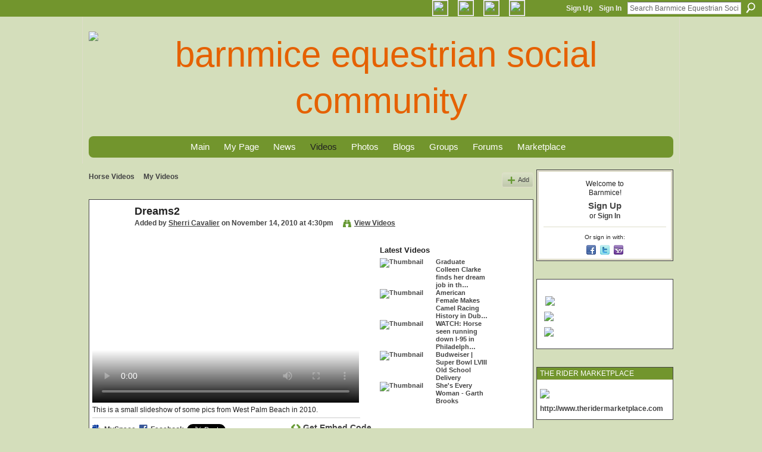

--- FILE ---
content_type: text/html; charset=UTF-8
request_url: http://www.barnmice.com/video/dreams2-1
body_size: 53314
content:
<!DOCTYPE html>
<html lang="en" xmlns:og="http://ogp.me/ns#" xmlns:fb="http://www.facebook.com/2008/fbml">
<head data-layout-view="default" class="xj_layout_head">
<script>
    window.dataLayer = window.dataLayer || [];
        </script>
<!-- Google Tag Manager -->
<script>(function(w,d,s,l,i){w[l]=w[l]||[];w[l].push({'gtm.start':
new Date().getTime(),event:'gtm.js'});var f=d.getElementsByTagName(s)[0],
j=d.createElement(s),dl=l!='dataLayer'?'&l='+l:'';j.async=true;j.src=
'https://www.googletagmanager.com/gtm.js?id='+i+dl;f.parentNode.insertBefore(j,f);
})(window,document,'script','dataLayer','GTM-T5W4WQ');</script>
<!-- End Google Tag Manager -->
        <meta http-equiv="Content-Type" content="text/html; charset=utf-8" />
    <title>Dreams2 - Barnmice Equestrian Social Community</title>
    <link rel="icon" href="http://www.barnmice.com/favicon.ico" type="image/x-icon" />
    <link rel="SHORTCUT ICON" href="http://www.barnmice.com/favicon.ico" type="image/x-icon" />
    <meta name="description" content="This is a small slideshow of some pics from West Palm Beach in 2010." />
    <meta name="keywords" content="equestrian, equine, horse, photos, horses" />
<meta name="title" content="Dreams2" />
<meta property="og:type" content="website" />
<meta property="og:url" content="http://www.barnmice.com/video/dreams2-1" />
<meta property="og:title" content="Dreams2" />
<meta property="og:image" content="http://storage.ning.com/topology/rest/1.0/file/get/2203676991?profile=original">
<meta name="twitter:card" content="summary" />
<meta name="twitter:title" content="Dreams2" />
<meta name="twitter:description" content="This is a small slideshow of some pics from West Palm Beach in 2010." />
<meta name="twitter:image" content="http://storage.ning.com/topology/rest/1.0/file/get/2203676991?profile=original" />
<link rel="image_src" href="http://storage.ning.com/topology/rest/1.0/file/get/2203676991?profile=original" />
<script type="text/javascript">
    djConfig = { baseScriptUri: 'http://www.barnmice.com/xn/static-6.11.8.1/js/dojo-0.3.1-ning/', isDebug: false }
ning = {"CurrentApp":{"premium":true,"iconUrl":"https:\/\/storage.ning.com\/topology\/rest\/1.0\/file\/get\/2746187964?profile=UPSCALE_150x150","url":"httpbarnmice.ning.com","domains":["barnmice.com"],"online":true,"privateSource":true,"id":"barnmice","appId":1773158,"description":"Equestrian community, horse videos, horse pictures, horse news, horses for sale, horse forums, horse care, horse training and horse riding.","name":"Barnmice Equestrian Social Community","owner":"1hiq1a37e2l11","createdDate":"2007-12-14T21:29:21.826Z","runOwnAds":false,"category":{"english":null,"hunter":null,"western":null,"barrel":null,"jumping":null,"reining":null,"dressage":null,"training":null,"horse":null,"racing":null,"show":null,"jumper":null,"eventing":null,"trail":null,"health":null,"horsemanship":null,"riding":null,"equines":null},"tags":["english","hunter","western","barrel","jumping","reining","dressage","training","horse","racing","show","jumper","eventing","trail","health","horsemanship","riding","equines"]},"CurrentProfile":null,"maxFileUploadSize":7};
        (function(){
            if (!window.ning) { return; }

            var age, gender, rand, obfuscated, combined;

            obfuscated = document.cookie.match(/xgdi=([^;]+)/);
            if (obfuscated) {
                var offset = 100000;
                obfuscated = parseInt(obfuscated[1]);
                rand = obfuscated / offset;
                combined = (obfuscated % offset) ^ rand;
                age = combined % 1000;
                gender = (combined / 1000) & 3;
                gender = (gender == 1 ? 'm' : gender == 2 ? 'f' : 0);
                ning.viewer = {"age":age,"gender":gender};
            }
        })();

        if (window.location.hash.indexOf('#!/') == 0) {
        window.location.replace(window.location.hash.substr(2));
    }
    window.xg = window.xg || {};
xg.captcha = {
    'shouldShow': false,
    'siteKey': '6Ldf3AoUAAAAALPgNx2gcXc8a_5XEcnNseR6WmsT'
};
xg.addOnRequire = function(f) { xg.addOnRequire.functions.push(f); };
xg.addOnRequire.functions = [];
xg.addOnFacebookLoad = function (f) { xg.addOnFacebookLoad.functions.push(f); };
xg.addOnFacebookLoad.functions = [];
xg._loader = {
    p: 0,
    loading: function(set) {  this.p++; },
    onLoad: function(set) {
                this.p--;
        if (this.p == 0 && typeof(xg._loader.onDone) == 'function') {
            xg._loader.onDone();
        }
    }
};
xg._loader.loading('xnloader');
if (window.bzplcm) {
    window.bzplcm._profileCount = 0;
    window.bzplcm._profileSend = function() { if (window.bzplcm._profileCount++ == 1) window.bzplcm.send(); };
}
xg._loader.onDone = function() {
            if(window.bzplcm)window.bzplcm.start('ni');
        xg.shared.util.parseWidgets();    var addOnRequireFunctions = xg.addOnRequire.functions;
    xg.addOnRequire = function(f) { f(); };
    try {
        if (addOnRequireFunctions) { dojo.lang.forEach(addOnRequireFunctions, function(onRequire) { onRequire.apply(); }); }
    } catch (e) {
        if(window.bzplcm)window.bzplcm.ts('nx').send();
        throw e;
    }
    if(window.bzplcm) { window.bzplcm.stop('ni'); window.bzplcm._profileSend(); }
};
window.xn = { track: { event: function() {}, pageView: function() {}, registerCompletedFlow: function() {}, registerError: function() {}, timer: function() { return { lapTime: function() {} }; } } };</script>
<meta name="medium" content="video" /><link rel="videothumbnail" href="http://storage.ning.com/topology/rest/1.0/file/get/2203676991?profile=original" /><link rel="video_src" href="http://static.ning.com/socialnetworkmain/widgets/video/flvplayer/flvplayer.swf?xn_version=3704000907&" /><meta name="video_type" content="application/x-shockwave-flash" /><meta name="video_width" content="456" /> <meta name="video_height" content="260" /> <link rel="alternate" type="application/atom+xml" title="Comments - Dreams2 - Barnmice Equestrian Social Community" href="http://www.barnmice.com/video/comment/feed?attachedTo=1773158%3AVideo%3A302078&amp;xn_auth=no" />
<style type="text/css" media="screen,projection">
@import url("http://static.ning.com/socialnetworkmain/widgets/index/css/common-982.min.css?xn_version=3128532263");
@import url("http://static.ning.com/socialnetworkmain/widgets/video/css/component.min.css?xn_version=568664791");

</style>

<style type="text/css" media="screen,projection">
@import url("/generated-69468fc8c054a3-68572417-css?xn_version=202512201152");

</style>

<style type="text/css" media="screen,projection">
@import url("/generated-69468fc8196317-13793632-css?xn_version=202512201152");

</style>

<!--[if IE 6]>
    <link rel="stylesheet" type="text/css" href="http://static.ning.com/socialnetworkmain/widgets/index/css/common-ie6.min.css?xn_version=463104712" />
<![endif]-->
<!--[if IE 7]>
<link rel="stylesheet" type="text/css" href="http://static.ning.com/socialnetworkmain/widgets/index/css/common-ie7.css?xn_version=2712659298" />
<![endif]-->
<link rel="EditURI" type="application/rsd+xml" title="RSD" href="http://www.barnmice.com/profiles/blog/rsd" />
</head>
<body>
<!-- Google Tag Manager (noscript) -->
<noscript><iframe src="https://www.googletagmanager.com/ns.html?id=GTM-T5W4WQ"
height="0" width="0" style="display:none;visibility:hidden"></iframe></noscript>
<!-- End Google Tag Manager (noscript) -->
    <div class="xj_before_content"><div id='fb-root'></div>
<script>
  window.fbAsyncInit = function () {
    FB.init({
      appId      : null, 
      status     : true,   
      cookie     : true,   
      xfbml      : true, 
      version    : 'v2.3'  
    });
    var n = xg.addOnFacebookLoad.functions.length;
    for (var i = 0; i < n; i++) {
      xg.addOnFacebookLoad.functions[i]();
    }
    xg.addOnFacebookLoad = function (f) { f(); };
    xg.addOnFacebookLoad.functions = [];
  };
  (function() {
    var e = document.createElement('script');
    e.src = document.location.protocol + '//connect.facebook.net/en_US/sdk.js';
    e.async = true;
    document.getElementById('fb-root').appendChild(e);
  })();
</script>        <div id="xn_bar">
            <div id="xn_bar_menu">
                <div id="xn_bar_menu_branding" >
                                    </div>

                <div id="xn_bar_menu_more">
                    <form id="xn_bar_menu_search" method="GET" action="http://www.barnmice.com/main/search/search">
                        <fieldset>
                            <input type="text" name="q" id="xn_bar_menu_search_query" value="Search Barnmice Equestrian Social Community" _hint="Search Barnmice Equestrian Social Community" accesskey="4" class="text xj_search_hint" />
                            <a id="xn_bar_menu_search_submit" href="#" onclick="document.getElementById('xn_bar_menu_search').submit();return false">Search</a>
                        </fieldset>
                    </form>
                </div>

                            <ul id="xn_bar_menu_tabs">
                                            <li><a href="http://www.barnmice.com/main/authorization/signUp?target=http%3A%2F%2Fwww.barnmice.com%2Fvideo%2Fdreams2-1">Sign Up</a></li>
                                                <li><a href="http://www.barnmice.com/main/authorization/signIn?target=http%3A%2F%2Fwww.barnmice.com%2Fvideo%2Fdreams2-1">Sign In</a></li>
                                    </ul>
                        </div>
        </div>
        </div>
    <div class="xg_theme" data-layout-pack="brutus">
        <div id="xg_themebody">
            <div id="xg_ad_above_header" class="xg_ad xj_ad_above_header dy-displaynone">
                    
                </div>        
            <div id="xg_head">
                <div id="xg_masthead">
                    <h1 id="xg_sitename" class="xj_site_name"><a id="application_name_header_link" href="/"><img src="https://storage.ning.com/topology/rest/1.0/file/get/13570617082?profile=original" alt="Barnmice Equestrian Social Community"></a></h1>
                    <p id="xg_sitedesc" class="xj_site_desc">The equestrian community for horse people everywhere</p>
                </div>
                <div id="xg_navigation" class="xj_navigation"><ul>
    <li dojoType="SubTabHover" id="xg_tab_main" class="xg_subtab"><a href="/"><span>Main</span></a><div class="xg_subtab" style="display:none;position:absolute;"><ul class="xg_subtab" style="display:block;" ><li style="list-style:none !important;display:block;text-align:left;"><a href="/page/take-the-tour" style="float:none;"><span>Take The Tour!</span></a></li><li style="list-style:none !important;display:block;text-align:left;"><a href="/events/event/listUpcoming" style="float:none;"><span>Event Listings</span></a></li><li style="list-style:none !important;display:block;text-align:left;"><a href="/page/ebooks-1" style="float:none;"><span>eBooks &amp; Audio Books</span></a></li><li style="list-style:none !important;display:block;text-align:left;"><a href="/notes/Favorite_Links" style="float:none;"><span>Favorite Links</span></a></li></ul></div></li><li dojoType="SubTabHover" id="xg_tab_profile" class="xg_subtab"><a href="/profiles"><span>My Page</span></a><div class="xg_subtab" style="display:none;position:absolute;"><ul class="xg_subtab" style="display:block;" ><li style="list-style:none !important;display:block;text-align:left;"><a href="/opensocial/application/list" target="_blank" style="float:none;"><span>Apps</span></a></li></ul></div></li><li id="xg_tab_xn65" class="xg_subtab"><a href="/group/barnmicenews/forum"><span>News</span></a></li><li dojoType="SubTabHover" id="xg_tab_members" class="xg_subtab this"><a href="/video"><span>Videos</span></a><div class="xg_subtab" style="display:none;position:absolute;"><ul class="xg_subtab" style="display:block;" ><li style="list-style:none !important;display:block;text-align:left;"><a href="/video/video/search?q=dressage" style="float:none;"><span>Dressage</span></a></li><li style="list-style:none !important;display:block;text-align:left;"><a href="/video/video/search?q=driving" style="float:none;"><span>Driving</span></a></li><li style="list-style:none !important;display:block;text-align:left;"><a href="/video/video/search?q=eventing" style="float:none;"><span>Eventing</span></a></li><li style="list-style:none !important;display:block;text-align:left;"><a href="/video/video/search?q=jumping" style="float:none;"><span>Hunter/Jumper</span></a></li><li style="list-style:none !important;display:block;text-align:left;"><a href="/video/video/search?q=horse+racing" style="float:none;"><span>Racing</span></a></li><li style="list-style:none !important;display:block;text-align:left;"><a href="/video/video/search?q=western+horse" style="float:none;"><span>Western</span></a></li><li style="list-style:none !important;display:block;text-align:left;"><a href="/video/video/search?q=horse+health" style="float:none;"><span>Horse Care &amp; Health</span></a></li><li style="list-style:none !important;display:block;text-align:left;"><a href="/video/video/listTagged?tag=equestrian+fitness" style="float:none;"><span>Rider Fitness</span></a></li><li style="list-style:none !important;display:block;text-align:left;"><a href="/video/video/listTagged?tag=equestrian+nutrition" target="_blank" style="float:none;"><span>Rider Nutrition</span></a></li><li style="list-style:none !important;display:block;text-align:left;"><a href="/video/video/listForContributor?screenName=5sum70hdoojf" style="float:none;"><span>Ask an Olympian</span></a></li><li style="list-style:none !important;display:block;text-align:left;"><a href="/video/video/listForContributor?screenName=2s7140vj6z5ks" style="float:none;"><span>Hoof Talk</span></a></li><li style="list-style:none !important;display:block;text-align:left;"><a href="/video/video/listForContributor?screenName=0tswn37n2j26f" style="float:none;"><span>Ellen Ofstad: Groundwork</span></a></li></ul></div></li><li id="xg_tab_photo" class="xg_subtab"><a href="/photo"><span>Photos</span></a></li><li dojoType="SubTabHover" id="xg_tab_blogs" class="xg_subtab"><a href="/profiles/blog/list"><span>Blogs</span></a><div class="xg_subtab" style="display:none;position:absolute;"><ul class="xg_subtab" style="display:block;" ><li style="list-style:none !important;display:block;text-align:left;"><a href="/profiles/blog/list?tag=dressage" style="float:none;"><span>Dressage</span></a></li><li style="list-style:none !important;display:block;text-align:left;"><a href="/profiles/blog/list?tag=eventing" style="float:none;"><span>Eventing</span></a></li><li style="list-style:none !important;display:block;text-align:left;"><a href="/profiles/blog/list?tag=jumping" style="float:none;"><span>Hunter/Jumper</span></a></li><li style="list-style:none !important;display:block;text-align:left;"><a href="/profiles/blog/list?tag=western" style="float:none;"><span>Western</span></a></li><li style="list-style:none !important;display:block;text-align:left;"><a href="/profiles/blog/list?tag=horse+health" style="float:none;"><span>Horse Care &amp; Health</span></a></li><li style="list-style:none !important;display:block;text-align:left;"><a href="/profiles/blog/list?tag=horse+training" style="float:none;"><span>Horse Training</span></a></li><li style="list-style:none !important;display:block;text-align:left;"><a href="/profiles/blog/list?user=0nlvdihsc79t0" style="float:none;"><span>Jane Savoie</span></a></li><li style="list-style:none !important;display:block;text-align:left;"><a href="/profiles/blog/list?user=3hqcbm1uw0tw2" style="float:none;"><span>Jochen Schleese</span></a></li><li style="list-style:none !important;display:block;text-align:left;"><a href="/profiles/blog/list?user=33cxd4zpa50uh" style="float:none;"><span>Julie Goodnight</span></a></li><li style="list-style:none !important;display:block;text-align:left;"><a href="/profiles/blog/list?user=17kaaxc70c7g0" style="float:none;"><span>Lindsay Grice</span></a></li><li style="list-style:none !important;display:block;text-align:left;"><a href="/profiles/blog/list?tag=russ+krachun+horse+training" style="float:none;"><span>Russ Krachun</span></a></li><li style="list-style:none !important;display:block;text-align:left;"><a href="/profiles/blog/list?user=1uqbeidjbu8ae" style="float:none;"><span>Anna Blake</span></a></li><li style="list-style:none !important;display:block;text-align:left;"><a href="/profiles/blog/list?tag=horse+barn+layouts+plans" style="float:none;"><span>Barn Building Ideas</span></a></li><li style="list-style:none !important;display:block;text-align:left;"><a href="/profiles/blog/list?tag=equestrian+nutrition" style="float:none;"><span>Equestrian Wellness</span></a></li><li style="list-style:none !important;display:block;text-align:left;"><a href="/profiles/blog/list?tag=horse+book+review" style="float:none;"><span>Book Reviews</span></a></li></ul></div></li><li id="xg_tab_groups" class="xg_subtab"><a href="/groups"><span>Groups</span></a></li><li id="xg_tab_forum" class="xg_subtab"><a href="/forum"><span>Forums</span></a></li><li dojoType="SubTabHover" id="xg_tab_xn30" class="xg_subtab"><a href="https://www.theridermarketplace.com" target="_blank"><span>Marketplace</span></a><div class="xg_subtab" style="display:none;position:absolute;"><ul class="xg_subtab" style="display:block;" ><li style="list-style:none !important;display:block;text-align:left;"><a href="/forum/categories/horse-classifieds/listForCategory" style="float:none;"><span>Classifieds</span></a></li></ul></div></li></ul>
</div>
            </div>
            <div id="xg_ad_below_header" class="xg_ad xj_ad_below_header dy-displaynone">
                        
                    </div>
            <div id="xg" class="xg_widget_video xg_widget_video_video xg_widget_video_video_show">
            	 
                <div id="xg_body">
                   
                    <div class="xj_notifications"></div>
                    <div class="xg_column xg_span-16" id="column1">
                        <div id="xg_canvas" class="xj_canvas">
                            <ul class="navigation easyclear"><li><a href="http://www.barnmice.com/video/video">Horse Videos</a></li><li><a href="http://www.barnmice.com/video/video/listForContributor?">My Videos</a></li><li class="right xg_lightborder navbutton"><a href="http://www.barnmice.com/video/video/chooseUploader" class="xg_sprite xg_sprite-add">Add</a></li></ul><div class="xg_module xg_module_with_dialog" _maxembedwidth="720" _altmaxembedwidth="638">
        <div class="xg_headline xg_headline-img xg_headline-2l">
    <div class="ib"><span class="xg_avatar"><a class="fn url" href="http://www.barnmice.com/profile/SherriCavalier97"  title="Sherri Cavalier"><span class="table_img dy-avatar dy-avatar-64 "><img  class="photo photo" src="http://storage.ning.com/topology/rest/1.0/file/get/2187924246?profile=RESIZE_64x64&amp;width=64&amp;height=64&amp;crop=1%3A1" alt="" /></span></a></span></div>
<div class="tb"><h1>Dreams2</h1>
        <ul class="navigation byline">
            <li><a class="nolink">Added by </a><a href="/profile/SherriCavalier97">Sherri Cavalier</a><a class="nolink"> on November 14, 2010 at 4:30pm</a></li>
            <li><a class="xg_sprite xg_sprite-view" href="http://www.barnmice.com/video/video/listForContributor?screenName=15dy3h9m599p9">View Videos</a></li>
        </ul>
    </div>
</div>
    <div class="xg_module_body nopad video-wrapper">
        <div class="vid_container" _videoId="1773158:Video:302078">
            <div>
		<div class="embed-container"><div class="resizableVideo" style="width:448px; padding-bottom:56.919642857143%;">
    <video controls autoplay poster="http://storage.ning.com/topology/rest/1.0/file/get/2203676991?profile=original"
    width="448" height="255"
    >
    <source src="http://storage.ning.com/topology/rest/1.0/file/get/2066416094?profile=default" type="video/mp4">
    Sorry, your browser doesn’t support HTML5 videos. <a href="http://storage.ning.com/topology/rest/1.0/file/get/2066416094?profile=default">Download it.</a>    </video>
</div></div>            </div>
                            <div class="xg_user_generated"><p class="description">This is a small slideshow of some pics from West Palm Beach in 2010.</p></div>
                        <div class="left-panel">
                            <p class="share-links clear">
                    <a href="http://www.myspace.com/Modules/PostTo/Pages/?t=Dreams2&c=Check%20out%20%22Dreams2%22%20on%20Barnmice%20Equestrian%20Social%20Community&u=http%3A%2F%2Fwww.barnmice.com%2Fxn%2Fdetail%2F1773158%3AVideo%3A302078&l=2" class="post_to_myspace" target="_blank">MySpace</a>            <script>!function(d,s,id){var js,fjs=d.getElementsByTagName(s)[0];if(!d.getElementById(id)){js=d.createElement(s);js.id=id;js.src="//platform.twitter.com/widgets.js";fjs.parentNode.insertBefore(js,fjs);}}(document,"script","twitter-wjs");</script>
                    <span class="xg_tweet">
        <a href="https://twitter.com/share" class="post_to_twitter twitter-share-button" target="_blank"
            data-text="Checking out &quot;Dreams2&quot; on Barnmice Equestrian Social Commu:" data-url="http://www.barnmice.com/video/dreams2-1" data-count="none" data-dnt="true">Tweet</a>
        </span>
                <a class="post_to_facebook xj_post_to_facebook" href="http://www.facebook.com/share.php?u=http%3A%2F%2Fwww.barnmice.com%2Fvideo%2Fdreams2-1%3Fxg_source%3Dfacebookshare&amp;t=" _url="http://www.barnmice.com/video/dreams2-1?xg_source=facebookshare" _title="" _log="{&quot;module&quot;:&quot;video&quot;,&quot;page&quot;:&quot;video&quot;,&quot;action&quot;:&quot;show&quot;}">Facebook</a>
    <div class="likebox">
    <div class="facebook-like" data-content-type="Video" data-content-id="1773158:Video:302078" data-page-type="detail">
        <fb:like href="http://www.barnmice.com/xn/detail/1773158:Video:302078" layout="button_count" show_faces="false" width="450"></fb:like>
    </div>
</div>
                </p>
                                    <p class="small dy-clear view-count-container">
    <span class="view-count-label">Views:</span> <span class="view-count">92</span></p>

                            </div>
            <div class="right-panel">
                <div class="edit_options">
                                            <a class="xg_sprite xg_sprite-embed" href="#"
                               dojoType="ShowEmbedToggle"
                               _toOpenText="Get Embed Code"
                               _toCloseText="Hide Embed Code"
                               _directURL="http://www.barnmice.com/video/dreams2-1"
                               _embedCode="&lt;div class=&quot;resizableVideo&quot; style=&quot;width:456px; padding-bottom:57.017543859649%;&quot;&gt; &lt;video controls poster=&quot;http://storage.ning.com/topology/rest/1.0/file/get/2203676991?profile=original&quot; width=&quot;456&quot; height=&quot;260&quot; &gt; &lt;source src=&quot;http://storage.ning.com/topology/rest/1.0/file/get/2066416094?profile=default&quot; type=&quot;video/mp4&quot;&gt; Sorry, your browser doesn&rsquo;t support HTML5 videos. &lt;a href=&quot;http://storage.ning.com/topology/rest/1.0/file/get/2066416094?profile=default&quot;&gt;Download it.&lt;/a&gt; &lt;/video&gt; &lt;/div&gt; &lt;br /&gt;&lt;small&gt;&lt;a href=&quot;http://www.barnmice.com/video/video&quot;&gt;Find more videos like this on &lt;em&gt;Barnmice Equestrian Social Community&lt;/em&gt;&lt;/a&gt;&lt;/small&gt;&lt;br /&gt;"
                               _myspacePostUrl="http://www.myspace.com/index.cfm?fuseaction=postto&t=Dreams2&c=%3Cdiv+class%3D%22resizableVideo%22+style%3D%22width%3A456px%3B+padding-bottom%3A57.017543859649%25%3B%22%3E+%3Cvideo+controls+poster%3D%22http%3A%2F%2Fstorage.ning.com%2Ftopology%2Frest%2F1.0%2Ffile%2Fget%2F2203676991%3Fprofile%3Doriginal%22+width%3D%22456%22+height%3D%22260%22+%3E+%3Csource+src%3D%22http%3A%2F%2Fstorage.ning.com%2Ftopology%2Frest%2F1.0%2Ffile%2Fget%2F2066416094%3Fprofile%3Ddefault%22+type%3D%22video%2Fmp4%22%3E+Sorry%2C+your+browser+doesn%E2%80%99t+support+HTML5+videos.+%3Ca+href%3D%22http%3A%2F%2Fstorage.ning.com%2Ftopology%2Frest%2F1.0%2Ffile%2Fget%2F2066416094%3Fprofile%3Ddefault%22%3EDownload+it.%3C%2Fa%3E+%3C%2Fvideo%3E+%3C%2Fdiv%3E+%3Cbr+%2F%3E%3Csmall%3E%3Ca+href%3D%22http%3A%2F%2Fwww.barnmice.com%2Fvideo%2Fvideo%22%3EFind+more+videos+like+this+on+%3Cem%3EBarnmice+Equestrian+Social+Community%3C%2Fem%3E%3C%2Fa%3E%3C%2Fsmall%3E%3Cbr+%2F%3E&u=http%3A%2F%2Fwww.barnmice.com&l=5"
                               _facebookPostUrl="http://www.facebook.com/share.php?u=http%3A%2F%2Fwww.barnmice.com%2Fvideo%2Fvideo%2Fshow%3Fid%3D1773158%253AVideo%253A302078%26from%3Dfb"
                               _isNing=""
                               >Get Embed Code</a>
                                        <div dojoType="OptionBox" style="display: none;">
                        <ul class="nobullets last-child">
                                                    </ul>
                    </div>
                </div>
                <p class="small">
                                            <span id="tagsList" style="display:none">Tags:<br/></span>
                                    </p>
                <div id="map_container" class="xg_lightborder" style="display:none; width:230px; height:230px;"></div>            </div>
        </div>
        <div style="padding: 0pt 5px; margin-left: 9px;" class="xg_column xg_span-4 last-child dy-right">
    <h3>Latest Videos</h3>
    <ul class="videothumbs">
                    <li>
                <a href="http://www.barnmice.com/video/graduate-colleen-clarke-finds-her-dream-job-in-the-horse-industry" class="xg_column xg_span-2"><img alt="Thumbnail" width="89" src="http://storage.ning.com/topology/rest/1.0/file/get/12704121285?profile=original&amp;width=89"/></a>
                <span class="xg_column xg_span-2 last-child">
                    <a href="http://www.barnmice.com/video/graduate-colleen-clarke-finds-her-dream-job-in-the-horse-industry">Graduate Colleen Clarke finds her dream job in th&hellip;</a><br/>
                                    </span>
            </li>
                    <li>
                <a href="http://www.barnmice.com/video/american-female-makes-camel-racing-history-in-dubai-with-first-pl" class="xg_column xg_span-2"><img alt="Thumbnail" width="89" src="http://storage.ning.com/topology/rest/1.0/file/get/12389260857?profile=RESIZE_710x&amp;ss=00%3A00%3A01.000&amp;width=89"/></a>
                <span class="xg_column xg_span-2 last-child">
                    <a href="http://www.barnmice.com/video/american-female-makes-camel-racing-history-in-dubai-with-first-pl">American Female Makes Camel Racing History in Dub&hellip;</a><br/>
                                    </span>
            </li>
                    <li>
                <a href="http://www.barnmice.com/video/watch-horse-seen-running-down-i-95-in-philadelphia" class="xg_column xg_span-2"><img alt="Thumbnail" width="89" src="http://storage.ning.com/topology/rest/1.0/file/get/12385345095?profile=original&amp;width=89"/></a>
                <span class="xg_column xg_span-2 last-child">
                    <a href="http://www.barnmice.com/video/watch-horse-seen-running-down-i-95-in-philadelphia">WATCH: Horse seen running down I-95 in Philadelph&hellip;</a><br/>
                                    </span>
            </li>
                    <li>
                <a href="http://www.barnmice.com/video/budweiser-super-bowl-lviii-old-school-delivery" class="xg_column xg_span-2"><img alt="Thumbnail" width="89" src="http://storage.ning.com/topology/rest/1.0/file/get/12378967864?profile=original&amp;width=89"/></a>
                <span class="xg_column xg_span-2 last-child">
                    <a href="http://www.barnmice.com/video/budweiser-super-bowl-lviii-old-school-delivery">Budweiser | Super Bowl LVIII Old School Delivery</a><br/>
                                    </span>
            </li>
                    <li>
                <a href="http://www.barnmice.com/video/she-s-every-woman-garth-brooks" class="xg_column xg_span-2"><img alt="Thumbnail" width="89" src="http://storage.ning.com/topology/rest/1.0/file/get/12347370489?profile=original&amp;width=89"/></a>
                <span class="xg_column xg_span-2 last-child">
                    <a href="http://www.barnmice.com/video/she-s-every-woman-garth-brooks">She&#039;s Every Woman -  Garth Brooks</a><br/>
                                    </span>
            </li>
            </ul>
</div>    </div>
</div>

        <div class="xg_module">
                                        <div class="xg_module_body">
                    <p id="add-comment">Comment</p>
                                            <div class="comment-join">
                            <h3>You need to be a member of Barnmice Equestrian Social Community to add comments!</h3>
                                                <p><a href="http://www.barnmice.com/main/authorization/signUp?target=http%3A%2F%2Fwww.barnmice.com%2Fvideo%2Fdreams2-1">Join Barnmice Equestrian Social Community</a></p>
                                                </div>
                                                        </div>
                    <div class="xg_module_body" id="comments" style="display: none" _numComments="0" _scrollTo="">
                    </div>
            </div>
        <input type="hidden" id="video-url" value="http://storage.ning.com/topology/rest/1.0/file/get/2066416094?profile=default" />
    <input type="hidden" id="frame-url" value="http://storage.ning.com/topology/rest/1.0/file/get/2203676991?profile=original" />
    <input type="hidden" id="watermark-url" value="" />

<script type="text/javascript">
xg.addOnRequire(function() {
    if (dojo.html.getElementsByClass('in-progress').length > 0 || window.location.href.match(/test_check_conversion_status/)) {
        xg.video.checkConversionStatus();
    }
});
</script>

    <script type="text/javascript">xg.addOnRequire(function() { xg.video.incrementViewCount('1773158:Video:302078'); });</script>

                        </div>
                    </div>
                    <div class="xg_column xg_span-5 xg_last" id="column2">
                        <div class="xj_user_info">    <div class="xg_module" id="xg_module_account">
        <div class="xg_module_body xg_signup xg_lightborder">
            <p>Welcome to<br />Barnmice!</p>
                        <p class="last-child"><big><strong><a href="http://www.barnmice.com/main/authorization/signUp?target=http%3A%2F%2Fwww.barnmice.com%2Fvideo%2Fdreams2-1">Sign Up</a></strong></big><br/>or <a href="http://www.barnmice.com/main/authorization/signIn?target=http%3A%2F%2Fwww.barnmice.com%2Fvideo%2Fdreams2-1" style="white-space:nowrap">Sign In</a></p>
                            <div class="xg_external_signup xg_lightborder xj_signup">
                    <p class="dy-small">Or sign in with:</p>
                    <ul class="providers">
            <li>
            <a
                onclick="xg.index.authorization.social.openAuthWindow(
                    'https://auth.ning.com/socialAuth/facebook?edfm=ArlVh8mVqBWfbu7uUu4Fq8vw2nvQuHJtJ5AbNNuVOzfviTUMSFxuKqwjAwf46%2FGKqwE5xJRFfN6DshNzMYwO49RdPXzstlmsQ6NC6j32GTphE0eKvkcqJDZHBUNwV1aXdVPhi0N%2FYqHZvQlPzBBijLGugqc3FR2GTyoZaA3p1Pwe3V1%2BAKgLrPte7Mio6LSPmqTgc65C47a5pWgkxGYXVHr4vMOVgFLIetaNob%2FWb3VZlwLsueNOH55G3j8UMN%2FfibW2XA21lmI7dSi5kCT0GmjRDaI6u8%2FxdRTpdAOSXS73szAlBokrr7WDcXukkjdiUccojhADJKUKieZD5Eh0xa8FzgRzw2Gc%2BjClB%2BozlqqG%2BFbFFxC6ojKvdYiwgo%2FixGnWNH20SW6d9tWTJUTnFw%3D%3D'
                    ); return false;">
                            <span class="mini-service mini-service-facebook" title="Facebook"></span>
                        </a>
        </li>
            <li>
            <a
                onclick="xg.index.authorization.social.openAuthWindow(
                    'https://auth.ning.com/socialAuth/twitter?edfm=L4WHtn6j0kPOqAy43lNmcmcPzJQ4c2KkAbQcAhdmUj4ZnhLClDDx7ZQKA3jDWrWedM3m4xJzTfrSB9SV6feBP4PXzub%2Fd3tObEe8yvOPwTNFpSFxilmDN6XSXekT5Ze5DAaAZY8v6j8GABYg7vCb6YCq1Rl6gD42Q5qy5%2F5Qa6lxLVpu%2BuK0wr31vlBgohJdJbX%2F5AkA7%2F2eAdCqOOaHqpudit96h8fGOcFtzlGkuALYW1FVHAFb3yM%2F8yzp0xFowzv4QZpVOzL5nA9N2bhvb%2B6LEABi6zQqKp7LC0tjBnOLqrHss9LD6Tpl%2B%2BBSy342czXwfqWWt%2BExsdSiQsQmzjR%2Bnk126IeQfJIqIbRVjR2oMvXq9%2FhCl3Mdq7j8Y0rVoE1GRphjsQkD%2BArt3k3B%2B5BdGJdxHPyMrvVoJQghIDU%3D'
                ); return false;">
                <span class="mini-service mini-service-twitter" title="Twitter"></span>
            </a>
        </li>
            <li>
            <a
                onclick="xg.index.authorization.social.openAuthWindow(
                    'https://auth.ning.com/socialAuth/yahooopenidconnect?edfm=ooZbw5QmoVu8AH62FUu4VPzwKROdeFNd8XG%2F%2BuJSVkOq7AbTTJEGfELCPrX6QmGFo7U5ABAQUsuNI8KXe%2Fi2UM1tJAXobtMSNx%2FDoQkcUNWXQpb%2Fl798%2BDT%2BbS%2BmevNfti%2FQVsFWqf%2BWhWOoKLhOd6UvXfA1m6lAEr%2FGDyuKTpwn0NbrK5izvEYJDA3QUBlSsHzgpsbaZesvbN%2FhMgz0pke6aYOR69QudUrANFMspZwhbh9vDBMkN1UnfHkY4wJ3lQITzQeGE2%2Bo3%2F0vSlAuZKzbrALUYwqyV2olP0GY5fWGH%2BBDShhdvki90wY7dVPU'
                ); return false;">
                <span class="mini-service mini-service-yahoo" title="Yahoo!"></span>
            </a>
        </li>
    </ul>
                </div>
                    </div>
    </div>
</div>
                        <div class="xj_sidebar_content"><div class="xg_module html_module module_text xg_reset" data-module_name="text"
        >
            <div class="xg_module_body xg_user_generated">
            <p></p>
<p><a href="https://mcintoshproline.com/" target="_blank" rel="noopener"><img src="http://storage.ning.com/topology/rest/1.0/file/get/2203088482?profile=RESIZE_710x" width="200" class="align-center"  /></a><a href="http://www.orangeapeel.ca" target="_blank" rel="noopener"><img src="https://storage.ning.com/topology/rest/1.0/file/get/10972961297?profile=RESIZE_710x" class="align-center"  /></a></p>
<center><a href="http://www.therider.com/" target="_blank" rel="noopener"><img src="http://storage.ning.com/topology/rest/1.0/file/get/2203068826?profile=RESIZE_710x" width="220" class="align-center"  /></a></center>
        </div>
        </div>
<div class="xg_module html_module module_text xg_reset" data-module_name="text"
        >
        <div class="xg_module_head"><h2>The Rider Marketplace</h2></div>
        <div class="xg_module_body xg_user_generated">
            <p><a href="https://storage.ning.com/topology/rest/1.0/file/get/10221863279?profile=original" target="_blank" rel="noopener"><img src="https://storage.ning.com/topology/rest/1.0/file/get/10221863279?profile=RESIZE_710x" class="align-full"  /></a><a href="http://www.theridermarketplace.com" target="_blank" rel="noopener">http://www.theridermarketplace.com</a></p>
        </div>
        </div>
<div class="xg_module html_module module_text xg_reset" data-module_name="text"
        >
            <div class="xg_module_body xg_user_generated">
            <center><br />
<a href="https://storage.ning.com/topology/rest/1.0/file/get/10780127475?profile=original" target="_blank" rel="noopener"><img src="https://storage.ning.com/topology/rest/1.0/file/get/10780127475?profile=RESIZE_710x" class="align-full"  /></a><a href="http://www.orangeapeel.ca" target="_blank" rel="noopener"></a></center>
<center><span style="font-size: 14pt;"><strong><a href="http://www.orangeapeel.ca" target="_blank" rel="noopener">www.orangeapeel.ca</a></strong></span></center>
        </div>
        </div>
<div class="xg_module html_module module_text xg_reset" data-module_name="text"
        >
        <div class="xg_module_head"><h2>International Horse News</h2></div>
        <div class="xg_module_body xg_user_generated">
            <!-- start sw-rss-feed code -->
<script type="text/javascript">
// <![CDATA[
rssfeed_url = new Array(); 
rssfeed_url[0]="http://barnmice.com/group/barnmicenews/forum"; rssfeed_url[1]="http://news.google.com/news?pz=1&cf=all&ned=us&hl=en&q=horses&cf=all&output=rss"; rssfeed_url[2]="http://news.search.yahoo.com/rss?ei=UTF-8&p=equestrian&fr=news-us-ss"; rssfeed_url[3]="http://feeds.feedburner.com/HorseHoundOnlineNews?format=xml";  
rssfeed_frame_width="217"; 
rssfeed_frame_height="670"; 
rssfeed_scroll="on"; 
rssfeed_scroll_step="6"; 
rssfeed_scroll_bar="off"; 
rssfeed_target="_blank"; 
rssfeed_font_size="12"; 
rssfeed_font_face="Arial"; 
rssfeed_border="on"; 
rssfeed_css_url=""; 
rssfeed_title="off"; 
rssfeed_title_name=""; 
rssfeed_title_bgcolor="#3366ff"; 
rssfeed_title_color="#444444"; 
rssfeed_title_bgimage="http://"; 
rssfeed_footer="off"; 
rssfeed_footer_name="rss feed"; 
rssfeed_footer_bgcolor="#fff"; 
rssfeed_footer_color="#333"; 
rssfeed_footer_bgimage="http://"; 
rssfeed_item_title_length="50"; 
rssfeed_item_title_color="#444444"; 
rssfeed_item_bgcolor="#fff"; 
rssfeed_item_bgimage="http://"; 
rssfeed_item_border_bottom="on"; 
rssfeed_item_source_icon="off"; 
rssfeed_item_date="off"; 
rssfeed_item_description="on"; 
rssfeed_item_description_length="120"; 
rssfeed_item_description_color="#444444"; 
rssfeed_item_description_link_color="#333"; 
rssfeed_item_description_tag="off"; 
rssfeed_no_items="0"; 
rssfeed_cache = "6993b661d7e67dd89ee568964bc15c5a";
// ]]>
</script>
<script src="http://feed.surfing-waves.com/js/rss-feed.js" type="text/javascript">
// <![CDATA[

// ]]>
</script><!-- The link below helps keep this service FREE, and helps other people find the SW widget. Please be cool and keep it! Thanks. -->
<div style="text-align: right; width: 217px;"><a href="http://www.surfing-waves.com/feed.htm" target="_blank" style="color: #fffff1; font-size: 10px;">widget @</a> <a href="http://www.surfing-waves.com" target="_blank" style="color: #fffff1; font-size: 10px;">surfing-waves.com</a></div>
<!-- end sw-rss-feed code -->
<center><strong><a href="http://barnmice.com/group/barnmicenews/forum" target="_blank">Click Here for Barnmice Horse News</a></strong></center>
        </div>
        </div>
</div>
                    </div>
                </div>
            </div>
            <div id="xg_foot">
                <div id="xg_footcontent">
                    <div class="xj_foot_content"><p class="left">
    © 2026             &nbsp; Created by <a href="/profile/admin">Barnmice Admin</a>.            &nbsp;
    Powered by<a class="poweredBy-logo" href="https://www.ning.com/" title="" alt="" rel="dofollow">
    <img class="poweredbylogo" width="87" height="15" src="http://static.ning.com/socialnetworkmain/widgets/index/gfx/Ning_MM_footer_blk@2x.png?xn_version=3605040243"
         title="Ning Website Builder" alt="Website builder | Create website | Ning.com">
</a>    </p>
    <p class="right xg_lightfont">
                    <a href="http://www.barnmice.com/main/embeddable/list">Badges</a> &nbsp;|&nbsp;
                        <a href="http://www.barnmice.com/main/authorization/signUp?target=http%3A%2F%2Fwww.barnmice.com%2Fmain%2Findex%2Freport" dojoType="PromptToJoinLink" _joinPromptText="Please sign up or sign in to complete this step." _hasSignUp="true" _signInUrl="http://www.barnmice.com/main/authorization/signIn?target=http%3A%2F%2Fwww.barnmice.com%2Fmain%2Findex%2Freport">Report an Issue</a> &nbsp;|&nbsp;
                        <a href="http://www.barnmice.com/main/authorization/termsOfService?previousUrl=http%3A%2F%2Fwww.barnmice.com%2Fvideo%2Fdreams2-1">Terms of Service</a>
            </p>
</div>
                </div>
            </div>
			<div id="xg_ad_below_footer" class="xg_ad xj_ad_below_footer">
				<div class="xg_module module-plain  html_module module_text xg_reset" data-module_name="text"
        >
            <div class="xg_module_body xg_user_generated">
            <!-- Copyright @ 2012 JenSocial, VIP Tip from JenSocial.com posted for public use - Do not remove this line, and do not distribute. Tip: Add Footer like Creators.ning.com -->
<style type="text/css">
/**/
<!--
/**/
/**/
<!--
<!--
<!--
<!--
<!--
<!--
<!--
/* Hide Ning Footer */
.xg_theme #xg_footcontent {
    display:none!important;
}

/* FOOTER like Creators */
#abovefoot {
    display:none!important;
}
#xg_ad_below_footer .xg_module_head {
    /* Make Instant Ad Box Header transparent */
    background-color: transparent!important;
    border: 0 solid transparent!important;
    box-shadow: none!important;
}
/***************************** Footer Background Color and Top Border *****************************/
#xg_ad_below_footer {
    background-color: #d4debb!important;
    border-top: solid 1px #72952d!important;
    /* Adjust the padding-bottom if you have a toolbar at bottom */
    padding-bottom:40px!important;
    width: 100%!important;
    margin-left:auto!important;
    margin-right:auto!important;
}

#xg_foot  {
   margin-left:auto!important;
   margin-right:auto!important;
   background-color:transparent!important;
   border:none!important;
}
/***************************** Chat Bar installed - looks good to change background-color to Footer Background Color *****************************/
.xj_after_content {
   background-color: #d4debb!important;
}

/***************************** Links normal and hovered states - Font Family, Font Size, and Font Color *****************************/
#xg_foot a {
    font-family: Arial, Lucida Grande;
    font-size: 13px!important;
    color: #222222;
}
#xg_foot a:hover {
    color:#222222;
}

/* Footer Wrap width and height, area of headers and links */
#footer-wrap {
    height:190px;
    width: 100%;
    /* color of bottom border below headers and links */
    border-bottom:solid 1px #d4debb;
}
#footer {
    margin: 0 auto;
    width: 1002px;
}

/***************************** Header Titles - Font Family, Font Size, Font Color, and Font Weight *****************************/
#footer h3 {
    font-family: helvetica,arial,sans-serif!important;
    font-size: 16px!important;
    color: #222222;
    font-weight: bold!important;
    padding: 5px 0 10px 35px !important;
    text-transform: uppercase;
}

#footer .nav {
    float: left;
    text-align: left;
    height:190px;
}
#footer .nav ul {
    float: left;
    list-style: none outside none;
    width: 248px;
}
#footer .nav ul li {
    -moz-box-orient: vertical;
    display: block;
    padding: 0 0 4px 12px;
    vertical-align: top;
    width: 180px;
}

* + html #footer .nav ul li {
    display: inside;
}
/* Controls location of copyright */
div#xg_ad_below_footer.xg_ad div.block { float:right!important;padding: 15px 80px 0px 0px;}

/* Footer Block - Any content added within Block DIV, where copyright resides. */
#footer .block {
    margin: 0;
    white-space: nowrap;
    width: 100%!important;
}

/***************************** Copyright Text - Font Family, Font Size, Font Color *****************************/
#footer .copyright, p.copyright {
    font-family: Arial, helvetica,sans-serif;
    font-size: 13px!important;
    color: #222222!important;
}
/****************************** Copyright Links - Color *****************************/
p.copyright a {
    color: #222222!important;
}
/* End Footer like Creators */
-->
-->
-->
-->
-->
-->
-->
/**/
/**/
-->
/**/
</style>
<div id="xg_foot"><!-- Begin Footer -->
<div id="footer-wrap">
<div id="footer">
<div class="nav">
<ul>
<li style="list-style: none; display: inline;">
<h3>Quick Links</h3>
</li>
<li><a href="http://barnmice.com/profiles/blog/list">Horse Blogs</a></li>
<li><a href="http://barnmice.com/forum">Horse Forums</a></li>
<li><a href="http://barnmice.com/video">Horse Videos</a></li>
<li><a href="http://barnmice.com/photo">Horse Photos</a></li>
</ul>
<ul>
<li style="list-style: none; display: inline;">
<h3>Social Links</h3>
</li>
<li><a href="https://www.facebook.com/Barnmice" target="_blank" rel="noopener">Facebook</a></li>
<li><a href="https://twitter.com/Barnmice" target="_blank" rel="noopener">Twitter</a></li>
<li><a href="http://pinterest.com/barnmice/" target="_blank" rel="noopener">Pinterest</a></li>
<li><a href="https://www.linkedin.com/groups/2356696/" target="_blank" rel="noopener">LinkedIn</a></li>
</ul>
<ul>
<li style="list-style: none; display: inline;">
<h3>Sister Sites</h3>
</li>
<li><a href="https://www.therider.com/site/the-rider-marketplace" target="_blank" rel="noopener">The Rider Marketplace</a></li>
<li><a href="http://www.therider.com/" target="_blank" rel="noopener">The Rider</a></li>
<li><a href="http://www.equineniagaranews.com/" target="_blank" rel="noopener">Equine Niagara News</a></li>
</ul>
<ul>
<li style="list-style: none; display: inline;">
<h3>Helpful Links</h3>
</li>
<li><a href="http://barnmice.com/page/your-business-could-be-on-our" target="_blank" rel="noopener">Advertise With Us</a></li>
<li><a href="http://barnmice.com/page/take-the-tour" target="_blank" rel="noopener">Barnmice Tour</a></li>
<li><a href="http://barnmice.com/main/index/feedback" target="_blank" rel="noopener">Feedback</a></li>
<li><a href="http://barnmice.com/main/index/report" target="_blank" rel="noopener">Report an Issue</a></li>
<li><a href="http://barnmice.com/main/authorization/termsOfService?previousUrl=http%3A%2F%2Fwww.barnmice.com%2F" target="_blank" rel="noopener">Terms of Service</a></li>
</ul>
</div>
</div>
</div>
<!-- End Footer --></div>
<div class="block">
<p class="copyright">© <script language="JavaScript" type="text/javascript">
now = new Date
    theYear=now.getYear()
    if (theYear < 1900)
    theYear=theYear+1900
    document.write(theYear)
</script> Barnmice | <i>Design by N. Salo</i></p>
</div>
<!-- End Block DIV -->
        </div>
        </div>

			</div>
        </div>
    </div>
    <div class="xj_after_content"><div id="xj_baz17246" class="xg_theme"></div>
<div id="xg_overlay" style="display:none;">
<!--[if lte IE 6.5]><iframe></iframe><![endif]-->
</div>
<!--googleoff: all--><noscript>
	<style type="text/css" media="screen">
        #xg { position:relative;top:120px; }
        #xn_bar { top:120px; }
	</style>
	<div class="errordesc noscript">
		<div>
            <h3><strong>Hello, you need to enable JavaScript to use Barnmice Equestrian Social Community.</strong></h3>
            <p>Please check your browser settings or contact your system administrator.</p>
			<img src="/xn_resources/widgets/index/gfx/jstrk_off.gif" alt="" height="1" width="1" />
		</div>
	</div>
</noscript><!--googleon: all-->
<script type="text/javascript" src="http://static.ning.com/socialnetworkmain/widgets/lib/core.min.js?xn_version=1651386455"></script>        <script>
            var sources = ["http:\/\/static.ning.com\/socialnetworkmain\/widgets\/lib\/js\/jquery\/jquery.ui.widget.js?xn_version=202512201152","http:\/\/static.ning.com\/socialnetworkmain\/widgets\/lib\/js\/jquery\/jquery.iframe-transport.js?xn_version=202512201152","http:\/\/static.ning.com\/socialnetworkmain\/widgets\/lib\/js\/jquery\/jquery.fileupload.js?xn_version=202512201152","https:\/\/storage.ning.com\/topology\/rest\/1.0\/file\/get\/12882177057?profile=original&r=1724772591","https:\/\/storage.ning.com\/topology\/rest\/1.0\/file\/get\/11108809493?profile=original&r=1684134940","https:\/\/storage.ning.com\/topology\/rest\/1.0\/file\/get\/11108790459?profile=original&r=1684134908","https:\/\/storage.ning.com\/topology\/rest\/1.0\/file\/get\/11108877289?profile=original&r=1684135221"];
            var numSources = sources.length;
                        var heads = document.getElementsByTagName('head');
            var node = heads.length > 0 ? heads[0] : document.body;
            var onloadFunctionsObj = {};

            var createScriptTagFunc = function(source) {
                var script = document.createElement('script');
                
                script.type = 'text/javascript';
                                var currentOnLoad = function() {xg._loader.onLoad(source);};
                if (script.readyState) { //for IE (including IE9)
                    script.onreadystatechange = function() {
                        if (script.readyState == 'complete' || script.readyState == 'loaded') {
                            script.onreadystatechange = null;
                            currentOnLoad();
                        }
                    }
                } else {
                   script.onerror = script.onload = currentOnLoad;
                }

                script.src = source;
                node.appendChild(script);
            };

            for (var i = 0; i < numSources; i++) {
                                xg._loader.loading(sources[i]);
                createScriptTagFunc(sources[i]);
            }
        </script>
    <script type="text/javascript">
if (!ning._) {ning._ = {}}
ning._.compat = { encryptedToken: "<empty>" }
ning._.CurrentServerTime = "2026-01-19T10:34:21+00:00";
ning._.probableScreenName = "";
ning._.domains = {
    base: 'ning.com',
    ports: { http: '80', ssl: '443' }
};
ning.loader.version = '202512201152'; // DEP-251220_1:477f7ee 33
djConfig.parseWidgets = false;
</script>
    <script type="text/javascript">
        xg.token = '';
xg.canTweet = false;
xg.cdnHost = 'static.ning.com';
xg.version = '202512201152';
xg.useMultiCdn = true;
xg.staticRoot = 'socialnetworkmain';
xg.xnTrackHost = "coll.ning.com";
    xg.cdnDefaultPolicyHost = 'static';
    xg.cdnPolicy = [];
xg.global = xg.global || {};
xg.global.currentMozzle = 'video';
xg.global.userCanInvite = false;
xg.global.requestBase = '';
xg.global.locale = 'en_US';
xg.num_thousand_sep = ",";
xg.num_decimal_sep = ".";
(function() {
    dojo.addOnLoad(function() {
        if(window.bzplcm) { window.bzplcm.ts('hr'); window.bzplcm._profileSend(); }
            });
            ning.loader.require('xg.index.facebookLike', function() { xg._loader.onLoad('xnloader'); });
    })();    </script>
<script type="text/javascript">document.getElementById("xg_foot").innerHTML = '<p class="left"> &copy; 2011 &nbsp;</p><p class="right xg_lightfont"><a href="http://www.barnmice.com/main/index/report">Report an Issue</a> &nbsp;|&nbsp;<a href="http://www.barnmice.com/main/index/report">Report an Issue</a> &nbsp;|&nbsp;<a href="http://www.barnmice.com/main/index/feedback">Feedback</a> &nbsp;|&nbsp;<a href="http://barnmice.com/main/authorization/termsOfService?previousUrl=http%3A%2F%2Fwww.barnmice.com%2F">Terms of Service</a></p></script>




<script type="text/javascript">
var jQH_Social_Buttons = '<div style="position:absolute;right:390px;"><a href="https://www.facebook.com/Barnmice" target="_blank"><img style="border:1px solid #ffffff" src="http://storage.ning.com/topology/rest/1.0/file/get/2058300550?profile=original" height="25" width="25"/></a><a href="https://www.twitter.com/Barnmice" target="_blank"><img style="border:1px solid #ffffff" src="http://storage.ning.com/topology/rest/1.0/file/get/2058300694?profile=original" height="25" width="25"/></a><a href="http://pinterest.com/barnmice/" target="_blank"><img style="border:1px solid #ffffff" src="http://storage.ning.com/topology/rest/1.0/file/get/2058300826?profile=original" height="25" width="25"/></a><a href="http://www.linkedin.com/groups/Horse-Business-Network-2356696/about" target="_blank"><img style="border:1px solid #ffffff" src="http://storage.ning.com/topology/rest/1.0/file/get/2058300850?profile=original" height="25" width="25"/></a><\/div>';

var jQH_inbar = document.getElementById('xn_bar_menu').innerHTML;
document.getElementById('xn_bar_menu').innerHTML = jQH_inbar + jQH_Social_Buttons;
</script>

<script type="text/javascript">

  var _gaq = _gaq || [];
  _gaq.push(['_setAccount', 'UA-37375054-1']);
  _gaq.push(['_trackPageview']);

  (function() {
    var ga = document.createElement('script'); ga.type = 'text/javascript'; ga.async = true;
    ga.src = ('https:' == document.location.protocol ? 'https://ssl' : 'http://www') + '.google-analytics.com/ga.js';
    var s = document.getElementsByTagName('script')[0]; s.parentNode.insertBefore(ga, s);
  })();

</script><script>
    document.addEventListener("DOMContentLoaded", function () {
        if (!dataLayer) {
            return;
        }
        var handler = function (event) {
            var element = event.currentTarget;
            if (element.hasAttribute('data-track-disable')) {
                return;
            }
            var options = JSON.parse(element.getAttribute('data-track'));
            dataLayer.push({
                'event'         : 'trackEvent',
                'eventType'     : 'googleAnalyticsNetwork',
                'eventCategory' : options && options.category || '',
                'eventAction'   : options && options.action || '',
                'eventLabel'    : options && options.label || '',
                'eventValue'    : options && options.value || ''
            });
            if (options && options.ga4) {
                dataLayer.push(options.ga4);
            }
        };
        var elements = document.querySelectorAll('[data-track]');
        for (var i = 0; i < elements.length; i++) {
            elements[i].addEventListener('click', handler);
        }
    });
</script>

</div>
</body>
</html>
